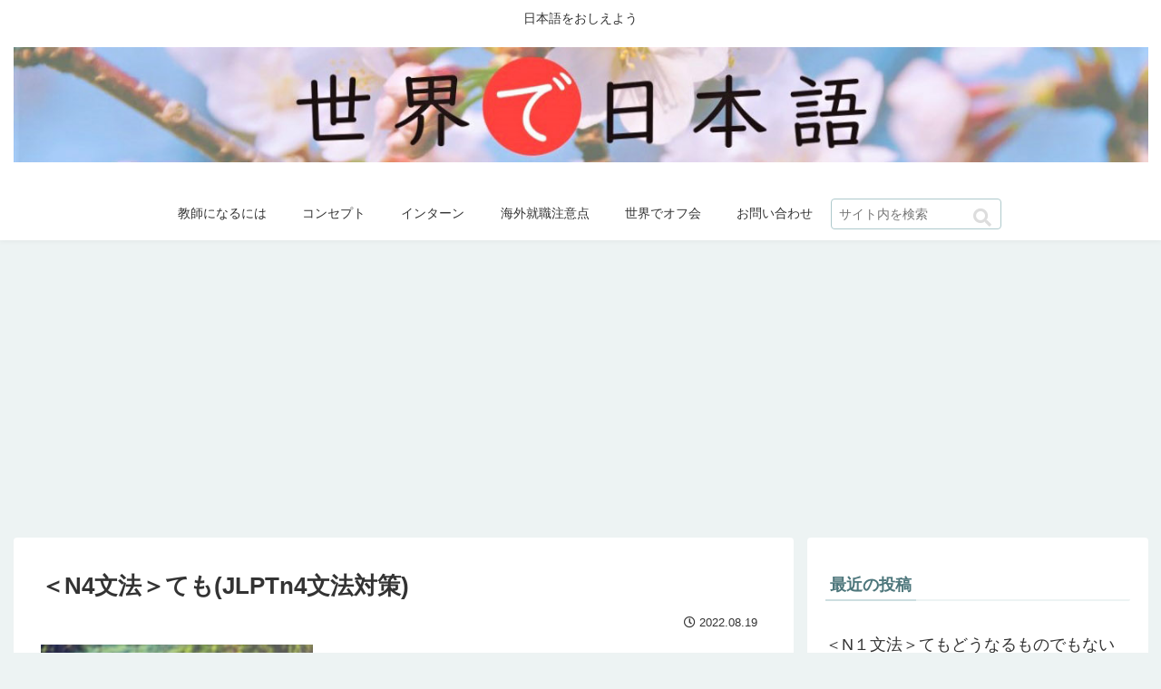

--- FILE ---
content_type: text/html; charset=utf-8
request_url: https://www.google.com/recaptcha/api2/aframe
body_size: 266
content:
<!DOCTYPE HTML><html><head><meta http-equiv="content-type" content="text/html; charset=UTF-8"></head><body><script nonce="c7AoOn2rIyvhDAj-KlQQ-g">/** Anti-fraud and anti-abuse applications only. See google.com/recaptcha */ try{var clients={'sodar':'https://pagead2.googlesyndication.com/pagead/sodar?'};window.addEventListener("message",function(a){try{if(a.source===window.parent){var b=JSON.parse(a.data);var c=clients[b['id']];if(c){var d=document.createElement('img');d.src=c+b['params']+'&rc='+(localStorage.getItem("rc::a")?sessionStorage.getItem("rc::b"):"");window.document.body.appendChild(d);sessionStorage.setItem("rc::e",parseInt(sessionStorage.getItem("rc::e")||0)+1);localStorage.setItem("rc::h",'1762147757490');}}}catch(b){}});window.parent.postMessage("_grecaptcha_ready", "*");}catch(b){}</script></body></html>

--- FILE ---
content_type: text/html; charset=UTF-8
request_url: https://sekaide-nihongo.com/wp-admin/admin-ajax.php
body_size: -21
content:
167088.dd721ff7a447990cfd5db936fc9ef1bb

--- FILE ---
content_type: text/css
request_url: https://sekaide-nihongo.com/wp-content/themes/cocoon-child-master/style.css?ver=5.8.12&fver=20220227044312
body_size: 1371
content:
@charset "UTF-8";

/*!
Theme Name: Cocoon Child
Description: Cocoon専用の子テーマ
Theme URI: https://wp-cocoon.com/
Author: わいひら
Author URI: https://nelog.jp/
Template:   cocoon-master
Version:    1.1.2
*/

/************************************
** 子テーマ用のスタイルを書く
************************************/
/*必要ならばここにコードを書く*/

/*グローバルナビゲーションに検索窓を追加*/
#navi .search-box {
	margin: 0;
}

/*フッターメニューから検索窓を削除*/
#navi-footer .search-box {
	display: none;
}

/*フロント固定ページのタイトルを非表示*/
.home.page .entry-title{
display: none;
}

/*フロント固定ページのシェアボタンを非表示*/
.home.page .sns-share{
display: none;
}

/*フロント固定ページのフォローボタンを非表示*/
.home.page .sns-follow{
display: none;
}

/*フロント固定ページの投稿日を非表示*/
.home.page .post-date{
display: none;
}

/*フロント固定ページの更新日を非表示*/
.home.page .post-update{
display: none;
}

/*フロント固定ページの投稿者名を非表示*/
.home.page .author-info{
display: none;
}

.home.page #navi {
/*  display: none */
}

/*フロント固定ページのアイキャッチ画像サイズ*/
.home.page figure {
	overflow: hidden;
    width: 100px;
    height: 50px;
    position: relative;
}
.home.page figure img {
	position: absolute;
    top: 50%;
    left: 50%;
    -webkit-transform: translate(-50%, -50%);
    -ms-transform: translate(-50%, -50%);
    transform: translate(-50%, -50%);
    width: 100%;
    height: auto;
}

/*フロント固定ページの各タイトルデザイン*/
.home.page h3{
/* border: none; */
position: relative;
padding-left: 2.5rem;
padding-right: 2.5rem;
display: inline-block;
border: 1px solid #ddd;
}
/* .home.page h3::before {
content: ' ';
width: 2rem;
position: absolute;
top: 50%;
left: 0;
border-bottom: 2px solid black;
}
.home.page h3::after {
content: '';
position: absolute;
width: 2rem;
top: 50%;
right: 0;
border-bottom: 2px solid black;
} */

/*フロント固定ページの各カテゴリー記事の並び*/
.home.page .new-entry-cards{
display: flex;
}
.home.page .widget-entry-card-link{
flex: 0 0 33.3333%;
}

/*フロント固定ページの新着記事、人気記事一覧*/
.home.page .home-content .new-entry-cards {
	display: block;
}
.home.page .home-content figure {
	overflow: visible;
	width: 33.33%;
	height: auto;
}
.home.page .home-content img {
	position: initial;
	transform: none;
}

/*フロント固定ページのタグクラウド*/
.home.page .wp-block-tag-cloud a {
	text-decoration: none;
}

/************************************
** レスポンシブデザイン用のメディアクエリ
************************************/
/*1023px以下*/
@media screen and (max-width: 1023px){
  /*必要ならばここにコードを書く*/
}

/*834px以下*/
@media screen and (max-width: 834px){
  /*必要ならばここにコードを書く*/
}

/*480px以下*/
@media screen and (max-width: 480px){
  /*必要ならばここにコードを書く*/
	.home.page .new-entry-cards{
		display: block;
	}
}


/**********************************************
** 固定ページ新着記事一覧(new_list)2カラム表示
**********************************************/
.new-entry-cards.fp-new-entry-cards {
display: flex;
flex-wrap: wrap;
justify-content: space-between;
box-sizing: border-box;
}

.fp-new-entry-cards .new-entry-card-link.a-wrap {
display: inline-block;
width: 49.5%;
}
/*固定ページ（トップページカスタマイズ）*/


/*フロント固定ページのタイトルを非表示*/ .home.page .entry-title{ display: none; } 
/*フロント固定ページのシェアボタンを非表示*/ .home.page .sns-share{ display: none; } 
/*フロント固定ページのフォローボタンを非表示*/ .home.page .sns-follow{ display: none; }
/*フロント固定ページの投稿日を非表示*/ .home.page .post-date{ display: none; }
/*フロント固定ページの更新日を非表示*/ .home.page .post-update{ display: none; } 
/*フロント固定ページの投稿者名を非表示*/ .home.page .author-info{ display: none; }

